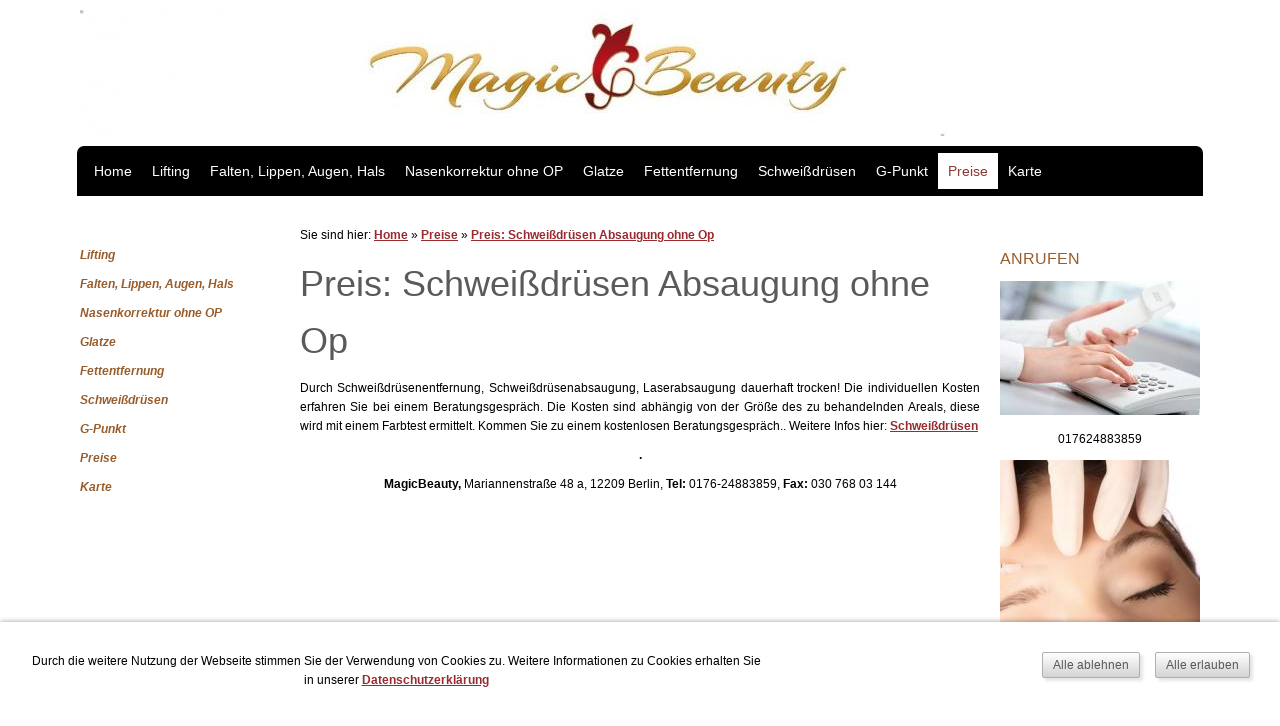

--- FILE ---
content_type: text/html; charset=utf-8
request_url: https://www.magicbeauty.de/preise-1/schweissdruesen-absaugung-ohne-op/
body_size: 6369
content:
<!DOCTYPE html>

<html>
	<head>
		<title>Preis: Schweißdrüsen Absaugung ohne Op</title>
		<meta charset="UTF-8" />
		<link rel="canonical" href="https://www.magicbeauty.de/preise-1/schweissdruesen-absaugung-ohne-op/" />
		<meta name="generator" content="SIQUANDO Pro (#6867-9150)" />

<link rel="stylesheet" href="../../classes/plugins/ngpluginlightbox/css/" />
<link rel="stylesheet" href="../../classes/plugins/ngplugintypography/css/" />
<link rel="stylesheet" href="../../classes/plugins/ngplugincookiewarning/css/" />
<link rel="stylesheet" href="../../classes/plugins/ngpluginlayout/ngpluginlayoutflex/css/" />
<link rel="stylesheet" href="../../classes/plugins/ngpluginnavigation/ngpluginnavigationhorizontal/css/?id=nav" />
<link rel="stylesheet" href="../../classes/plugins/ngpluginparagraph/ngpluginparagraphtext/css/style.css" />
		<script src="../../js/jquery.js"></script>
			<script src="../../classes/plugins/ngpluginlightbox/js/lightbox.js"></script>
			<script src="../../classes/plugins/ngplugincookiewarning/js/cookiewarning.js"></script>
			
		
	</head>
	

	<body>	

 	
		<div id="eyecatcherouterbox">			
			<div id="eyecatcher">
				<a href="../.."><img alt="" src="../../images/pictures/magicbeautylogo-4.jpg?w=1120" style="border: none; display: block; width:1120px;height:126px;" /></a>
			</div>
		</div>

		<div id="navouterbox">
			<div id="nav">
				<ul>
	<li><a href="../../">Home</a></li>
<li><a href="../../lifting/">Lifting</a></li>
<li><a href="../../faltenbehandlung/">Falten, Lippen, Augen, Hals</a></li>
<li><a href="../../nasenkorrektur-ohne-op/">Nasenkorrektur ohne OP</a></li>
<li><a href="../../glatzenbehandlung/">Glatze</a></li>
<li><a href="../../fettentfernung/">Fettentfernung</a></li>
<li><a href="../../schweidruesen/">Schweißdrüsen</a></li>
<li><a href="../../g-punkt/">G-Punkt</a></li>
<li class="active"><a href="../">Preise</a></li>
<li><a href="../../karte/">Karte</a></li>

</ul>

				<div class="clearfix"></div>
			</div>
		</div>


		<div id="containermainouterbox">
			<div id="containermain">
 			
			<div id="containerleft" style="width:230px">
	
				<div  id="sidebarleft">
								





<div class="paragraph" style=""><h3><a href="../../lifting/" title="Lifting">Lifting</a></h3>
<h3><a href="../../faltenbehandlung/" title="Falten, Lippen, Augen, Hals">Falten, Lippen, Augen, Hals</a></h3>
<h3><a href="../../nasenkorrektur-ohne-op/" title="Nasenkorrektur ohne OP">Nasenkorrektur ohne OP</a></h3>
<h3><a href="../../glatzenbehandlung/" title="Glatze">Glatze</a></h3>
<h3><a href="../../fettentfernung/" title="Fettentfernung">Fettentfernung</a></h3>
<h3><a href="../../schweidruesen/" title="Schweißdrüsen">Schweißdrüsen</a></h3>
<h3><a href="../../g-punkt/" title="G-Punkt">G-Punkt</a></h3>
<h3><a href="../" title="Preise">Preise</a></h3>
<h3><a href="../../karte/" title="Karte">Karte</a></h3>
</div>








	



				</div>
			</div>
				
				<div  id="content" style="width:680px">
<p class="breadcrumbs">Sie sind hier: <a href="../../">Home</a> » <a href="../">Preise</a> » <a href="./">Preis: Schweißdrüsen Absaugung ohne Op</a></p>
				
<h1>Preis: Schweißdrüsen Absaugung ohne Op</h1>
				





<div class="paragraph" style="">



<p style="text-align:justify">Durch Schweißdrüsenentfernung, Schweißdrüsenabsaugung, Laserabsaugung dauerhaft trocken! Die individuellen Kosten erfahren Sie bei einem Beratungsgespräch. Die Kosten sind abhängig von der Größe des zu behandelnden Areals, diese wird mit einem Farbtest ermittelt. Kommen Sie zu einem kostenlosen Beratungsgespräch.. Weitere Infos hier: <a href="../../schweidruesen/index.html">Schweißdrüsen</a></p>


<div class="clearfix"></div>
</div>








	







	







	





<div class="paragraph" style="margin-bottom:30px;">



<p style="text-align:center"><strong>.</strong></p><p style="text-align:center"><strong>MagicBeauty, </strong>Mariannenstraße 48 a, 12209 Berlin, <strong>Tel:</strong> 0176-24883859, <strong>Fax: </strong>030 768 03 144 </p>


<div class="clearfix"></div>
</div>








	



				
				
				
				</div>
				
				
<div id="containerright" style="width:230px">
				<div  id="sidebarright">
								





<h2>Anrufen</h2><div class="paragraph" style=""><div style="position: relative">


<a title="" href="../../images/pictures/560ae67f/fotolia_29011482_xs.jpg" class="gallery">

<img alt=""  src="../../images/pictures/560ae67f/fotolia_29011482_xs.jpg?w=200&amp;h=134" class="picture"  style="width:200px;height:134px;"/>

</a>


<p style="font-family:Times New Roman;font-size:16px;text-align:center"><span style="font-family:Verdana,Geneva,sans-serif;font-size:12px">017624883859</span></p>



</div></div>








	





<div class="paragraph" style=""><div style="position: relative">


<a title="" href="../../images/pictures/560ae67f/fotolia_30460003_xs.jpg" class="gallery">

<img alt=""  src="../../images/pictures/560ae67f/fotolia_30460003_xs.jpg?w=200&amp;h=300" class="picture"  style="width:200px;height:300px;"/>

</a>


<p>Sanfte Faltenunterspritzung</p>



</div></div>








	







	







	







	



				</div>
				
</div>

				<div class="clearfix"></div>
			</div>
		</div>
		<div id="footerouterbox">
			<div  id="footer">
								





<div class="paragraph" style="">



<p style="text-align:center"><a href="../.."><span style="font-size:10px">Home</span></a>|<a href="../../common/info/ueber-uns.html"><span style="font-size:10px">Das sind wir</span></a><span style="font-size:10px">|</span><a href="../../common/info/rechtliches.html"><span style="font-size:10px">Rechtliches</span></a><span style="font-size:10px">|<a href="../../karte/">Der Weg zu uns</a>|</span><a href="../../common/info/impressum.html"><span style="font-size:10px">Impressum</span></a><span style="font-size:10px">|</span><a href="../../common/info/datenschutz.html"><span style="font-size:10px">Datenschutz</span></a></p>


<div class="clearfix"></div>
</div>








	



			</div>
		</div>
<div class="ngcookiewarning ngcookiewarningbottom">
<p style="text-align:center"> Durch die weitere Nutzung der Webseite stimmen Sie der Verwendung von Cookies zu. Weitere Informationen zu Cookies erhalten Sie in unserer <a href="../../common/info/datenschutz.html">Datenschutzerklärung</a></p>
	<button class="ngcookiewarningaccept">Alle erlauben</button>
	<button class="ngcookiewarningdecline">Alle ablehnen</button>
</div>
	</body>
</html>	

--- FILE ---
content_type: text/css; charset=utf-8
request_url: https://www.magicbeauty.de/classes/plugins/ngplugintypography/css/
body_size: 1655
content:

input:focus,
button:focus,
select:focus,
textarea:focus {
    outline: none;
}

.sqpnavicon {
    width: 1.1em;
    height: 1.1em;
    display: inline-block;
    vertical-align: -0.18em;
    margin-right: 0.5em;
    border: 0;
    padding: 0;
}

.sqplinkicon {
    width: 1em;
    height: 1em;
    display: inline-block;
    vertical-align: -0.2em;
    margin-right: 0.2em;
    border: 0;
    padding: 0;
}


BODY {
	margin: 0;
	font: 12px Verdana,Geneva,sans-serif;
	color: #000000;
}

.clearfix {
	clear: both;
}

h1 {
	font: 36px Tahoma,Verdana,Segoe,sans-serif;
	color: #5a5a5a;
	margin: 0px 0 0px 0;
	line-height: 1.6;
}

h2 {
	font: 16px Verdana,Geneva,sans-serif;
	color: #995c2b;
	text-transform: uppercase;
	margin: 10px 0 10px 0;
	line-height: 1.6;
}

h3, h3>a {
	font: italic bold 12px Verdana,Geneva,sans-serif;
	color: #995c2b;
	margin: 10px 0 10px 0;
	line-height: 1.6;
	text-decoration: none;
}

h4 {
	font: 12px Tahoma,Verdana,Segoe,sans-serif;
	color: #000000;
	text-transform: uppercase;
	margin: 10px 0 10px 0;
	line-height: 1.6;
}

h5 {
	font: italic 12px Tahoma,Verdana,Segoe,sans-serif;
	color: #000000;
	margin: 10px 0 10px 0;
	line-height: 1.6;
}

h6 {
	font: 12px Tahoma,Verdana,Segoe,sans-serif;
	color: #000000;
	margin: 10px 0 10px 0;
	line-height: 1.6;
}

p {
	margin: 10px 0 10px 0;
	line-height: 1.6;
}

p a, .ngcontent a, a.nglink {
	font-weight: bold;
	
	
	
	color: #992a2f;
	text-decoration: underline;
}

p a:hover, .ngcontent a:hover, a.nglink:hover {
	font-weight: normal;
	
	font-style: italic;
	
	text-transform: none;
	
	color: #395e8a;
	text-decoration: underline;
}

h3 a:hover {
	color: #395e8a;
	text-decoration: underline;
}

img.picture {
	display: block;
	border: 0;
}


.paragraph {
	margin-bottom: 10px;
}

--- FILE ---
content_type: text/css; charset=utf-8
request_url: https://www.magicbeauty.de/classes/plugins/ngpluginlayout/ngpluginlayoutflex/css/
body_size: 2594
content:
HTML {
	background: #ffffff;
}

BODY {
	margin: 0px;	
}

#navouterbox {
	background: #ffffff;
}

#nav
{
	position: relative;
	width: 1112px;
	margin: 0px auto 20px auto;
	padding: 7px;
	background: #000000;
	border-color: #ffffff;
	border-width: 0px 0px 0px 0px;
	border-style: solid;
	border-radius: 7px 7px 0px 0px;
}

#eyecatcherouterbox {
}

#eyecatcher
{
	width: 1120px;
	margin: 0px auto 0px auto;
	padding: 10px;
	background: #ffffff;
	border-color: #d3d3d3;
	border-width: 0px;
	border-style: solid;
}

#headerouterbox {
}

#header
{
	width: 1140px;
	margin: 11px auto 0px auto;
	padding: 21px 0px 21px 0px;
	border-color: #d3d3d3;
	border-width: 0px;
	border-style: solid;
}

#containermainouterbox {
}

#containermain
{
	width: 1140px;
	margin: 0px auto 0px auto;
	padding: 0px;
	border-color: #d3d3d3;
	border-width: 0px;
	border-style: solid;
}

#containerleft
{
	width: 1140px;
	margin: 0px;
	padding: 0px;
	border-color: #d3d3d3;
	border-width: 0px;
	border-style: solid;
}

#containerright
{
	width: 1140px;
	margin: 0px;
	padding: 0px;
	border-color: #d3d3d3;
	border-width: 0px;
	border-style: solid;
}

#sidebarleft
{
	width: 200px;
	margin: 10px 10px 0px 0px;
	padding: 10px 10px 10px 10px;
	border-color: #d3d3d3;
	border-width: 0px;
	border-style: solid;
}

#sidebarright
{
	width: 200px;
	margin: 10px 0px 0px 10px;
	padding: 10px;
	border-color: #d3d3d3;
	border-width: 0px;
	border-style: solid;
}

#containerleft, #containerright {
	min-height: 1px;
	float: left;
}


#content
{
	min-height: 1px;
	float: left;
	margin: 0px 0px 0px 0px;
	padding: 0px;
	border-color: #d3d3d3;
	border-width: 0px;
	border-style: solid;
}




#navleft
{
	width: 200px;
	margin: 0px 10px 10px 0px;
	padding: 10px;
	border-color: #d3d3d3;
	border-width: 0px;
	border-style: solid;
}

#navright
{
	width: 200px;
	margin: 0px 0px 10px 10px;
	padding: 10px;
	border-color: #d3d3d3;
	border-width: 1px;
	border-style: solid;
}





#footerouterbox {
}

#footer
{
	width: 1120px;
	margin: 10px auto 10px auto;
	padding: 10px;
	border-color: #ffffff;
	border-width: 0px;
	border-style: solid;
}

#commonouterbox {
}


#common
{
	width: 1140px;
	margin: 0px auto 0px auto;
	padding: 0px;
	background: #ffffff;
	border-color: #d3d3d3;
	border-width: 0px 0px 0px 0px;
	border-style: solid;
}

#logoleft
{
	width: 200px;
	margin: 0px 10px 10px 0px;
	padding: 10px;
	border-color: #d3d3d3;
	border-width: 1px;
	border-style: solid;
}

#logoleft img {
	display: block;
	border: 0;
}

#logoright
{
	width: 200px;
	margin: 0px 0px 10px 10px;
	padding: 10px;
	border-color: #d3d3d3;
	border-width: 1px;
	border-style: solid;
}

#logoright img {
	display: block;
	border: 0;
}


.logo 
{
	display: block;
}

--- FILE ---
content_type: text/css; charset=utf-8
request_url: https://www.magicbeauty.de/classes/plugins/ngpluginnavigation/ngpluginnavigationhorizontal/css/?id=nav
body_size: 431
content:
#nav ul {
	list-style:none;
	margin: 0;
	padding: 0;
	display: block;
}

#nav>ul>li {
	float:left;
	margin: 0;
	padding: 0;
	position:relative;
	cursor: pointer;
}


#nav a {
	color: #ffffff;
	padding: 10px;
	text-decoration: none;
	display: block;
	font-size: 14px; 
	font-family: Verdana,Geneva,sans-serif;
 


}

#nav li.active a 
{
 
	color: #8c3a38;
 
	background: #ffffff;
		
	text-decoration: none;
}

#nav a:hover 
{
 
	color: #000000 !important;
 
	background: #ffffff !important;
		
	text-decoration: none !important;
}

